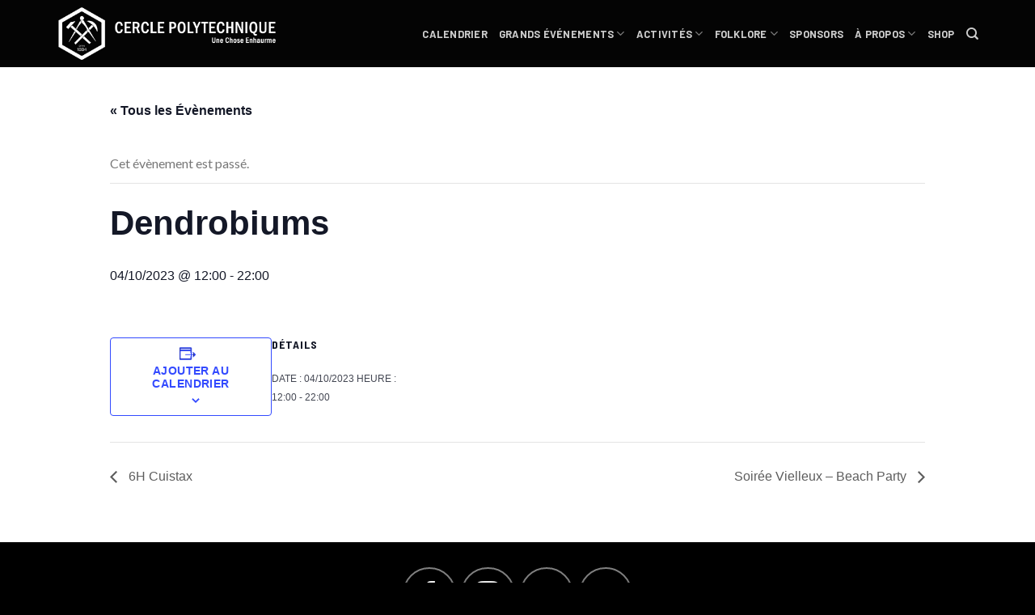

--- FILE ---
content_type: text/html; charset=UTF-8
request_url: https://cerclepolytechnique.be/event/dendrobiums/
body_size: 15702
content:
<!DOCTYPE html>
<!--[if IE 9 ]> <html dir="ltr" lang="fr-FR" prefix="og: https://ogp.me/ns#" class="ie9 loading-site no-js"> <![endif]-->
<!--[if IE 8 ]> <html dir="ltr" lang="fr-FR" prefix="og: https://ogp.me/ns#" class="ie8 loading-site no-js"> <![endif]-->
<!--[if (gte IE 9)|!(IE)]><!--><html dir="ltr" lang="fr-FR" prefix="og: https://ogp.me/ns#" class="loading-site no-js"> <!--<![endif]-->
<head>
	<meta charset="UTF-8" />
	<link rel="profile" href="https://gmpg.org/xfn/11" />
	<link rel="pingback" href="https://cerclepolytechnique.be/xmlrpc.php" />

	<script>(function(html){html.className = html.className.replace(/\bno-js\b/,'js')})(document.documentElement);</script>
<title>Dendrobiums | Cercle Polytechnique</title>
<link rel='stylesheet' id='tec-variables-skeleton-css' href='https://cerclepolytechnique.be/wp-content/plugins/the-events-calendar/common/src/resources/css/variables-skeleton.min.css?ver=6.3.2' type='text/css' media='all' />
<link rel='stylesheet' id='tec-variables-full-css' href='https://cerclepolytechnique.be/wp-content/plugins/the-events-calendar/common/src/resources/css/variables-full.min.css?ver=6.3.2' type='text/css' media='all' />
<link rel='stylesheet' id='tribe-common-skeleton-style-css' href='https://cerclepolytechnique.be/wp-content/plugins/the-events-calendar/common/src/resources/css/common-skeleton.min.css?ver=6.3.2' type='text/css' media='all' />
<link rel='stylesheet' id='tribe-common-full-style-css' href='https://cerclepolytechnique.be/wp-content/plugins/the-events-calendar/common/src/resources/css/common-full.min.css?ver=6.3.2' type='text/css' media='all' />
<link rel='stylesheet' id='tribe-events-views-v2-bootstrap-datepicker-styles-css' href='https://cerclepolytechnique.be/wp-content/plugins/the-events-calendar/vendor/bootstrap-datepicker/css/bootstrap-datepicker.standalone.min.css?ver=6.8.2.1' type='text/css' media='all' />
<link rel='stylesheet' id='tribe-tooltipster-css-css' href='https://cerclepolytechnique.be/wp-content/plugins/the-events-calendar/common/vendor/tooltipster/tooltipster.bundle.min.css?ver=6.3.2' type='text/css' media='all' />
<link rel='stylesheet' id='tribe-events-views-v2-skeleton-css' href='https://cerclepolytechnique.be/wp-content/plugins/the-events-calendar/src/resources/css/views-skeleton.min.css?ver=6.8.2.1' type='text/css' media='all' />
<link rel='stylesheet' id='tribe-events-views-v2-full-css' href='https://cerclepolytechnique.be/wp-content/plugins/the-events-calendar/src/resources/css/views-full.min.css?ver=6.8.2.1' type='text/css' media='all' />
<link rel='stylesheet' id='tribe-events-views-v2-print-css' href='https://cerclepolytechnique.be/wp-content/plugins/the-events-calendar/src/resources/css/views-print.min.css?ver=6.8.2.1' type='text/css' media='print' />

		<!-- All in One SEO 4.7.5.1 - aioseo.com -->
		<meta name="robots" content="max-image-preview:large" />
		<link rel="canonical" href="https://cerclepolytechnique.be/event/dendrobiums/" />
		<meta name="generator" content="All in One SEO (AIOSEO) 4.7.5.1" />
		<meta property="og:locale" content="fr_FR" />
		<meta property="og:site_name" content="Cercle Polytechnique | Une chose enhaurme" />
		<meta property="og:type" content="article" />
		<meta property="og:title" content="Dendrobiums | Cercle Polytechnique" />
		<meta property="og:url" content="https://cerclepolytechnique.be/event/dendrobiums/" />
		<meta property="article:published_time" content="2023-09-15T10:51:45+00:00" />
		<meta property="article:modified_time" content="2023-09-15T10:51:45+00:00" />
		<meta name="twitter:card" content="summary" />
		<meta name="twitter:title" content="Dendrobiums | Cercle Polytechnique" />
		<script type="application/ld+json" class="aioseo-schema">
			{"@context":"https:\/\/schema.org","@graph":[{"@type":"BreadcrumbList","@id":"https:\/\/cerclepolytechnique.be\/event\/dendrobiums\/#breadcrumblist","itemListElement":[{"@type":"ListItem","@id":"https:\/\/cerclepolytechnique.be\/#listItem","position":1,"name":"Domicile","item":"https:\/\/cerclepolytechnique.be\/","nextItem":"https:\/\/cerclepolytechnique.be\/event\/dendrobiums\/#listItem"},{"@type":"ListItem","@id":"https:\/\/cerclepolytechnique.be\/event\/dendrobiums\/#listItem","position":2,"name":"Dendrobiums","previousItem":"https:\/\/cerclepolytechnique.be\/#listItem"}]},{"@type":"Organization","@id":"https:\/\/cerclepolytechnique.be\/#organization","name":"Cercle Polytechnique","description":"Une chose enhaurme","url":"https:\/\/cerclepolytechnique.be\/"},{"@type":"Person","@id":"https:\/\/cerclepolytechnique.be\/author\/zephyrin\/#author","url":"https:\/\/cerclepolytechnique.be\/author\/zephyrin\/","name":"Z\u00e9phyrin Mollet","image":{"@type":"ImageObject","@id":"https:\/\/cerclepolytechnique.be\/event\/dendrobiums\/#authorImage","url":"https:\/\/secure.gravatar.com\/avatar\/41a146c69073d766eca225d8d5e04e62ce2982a15b90f56b88ffcb12f6d4702c?s=96&d=mm&r=g","width":96,"height":96,"caption":"Z\u00e9phyrin Mollet"}},{"@type":"WebPage","@id":"https:\/\/cerclepolytechnique.be\/event\/dendrobiums\/#webpage","url":"https:\/\/cerclepolytechnique.be\/event\/dendrobiums\/","name":"Dendrobiums | Cercle Polytechnique","inLanguage":"fr-FR","isPartOf":{"@id":"https:\/\/cerclepolytechnique.be\/#website"},"breadcrumb":{"@id":"https:\/\/cerclepolytechnique.be\/event\/dendrobiums\/#breadcrumblist"},"author":{"@id":"https:\/\/cerclepolytechnique.be\/author\/zephyrin\/#author"},"creator":{"@id":"https:\/\/cerclepolytechnique.be\/author\/zephyrin\/#author"},"datePublished":"2023-09-15T12:51:45+02:00","dateModified":"2023-09-15T12:51:45+02:00"},{"@type":"WebSite","@id":"https:\/\/cerclepolytechnique.be\/#website","url":"https:\/\/cerclepolytechnique.be\/","name":"Cercle Polytechnique","description":"Une chose enhaurme","inLanguage":"fr-FR","publisher":{"@id":"https:\/\/cerclepolytechnique.be\/#organization"}}]}
		</script>
		<!-- All in One SEO -->

<meta name="viewport" content="width=device-width, initial-scale=1, maximum-scale=1" /><link rel='dns-prefetch' href='//fonts.googleapis.com' />
<link rel="alternate" type="application/rss+xml" title="Cercle Polytechnique &raquo; Flux" href="https://cerclepolytechnique.be/feed/" />
<link rel="alternate" type="text/calendar" title="Cercle Polytechnique &raquo; Flux iCal" href="https://cerclepolytechnique.be/events/?ical=1" />
<link rel="alternate" title="oEmbed (JSON)" type="application/json+oembed" href="https://cerclepolytechnique.be/wp-json/oembed/1.0/embed?url=https%3A%2F%2Fcerclepolytechnique.be%2Fevent%2Fdendrobiums%2F" />
<link rel="alternate" title="oEmbed (XML)" type="text/xml+oembed" href="https://cerclepolytechnique.be/wp-json/oembed/1.0/embed?url=https%3A%2F%2Fcerclepolytechnique.be%2Fevent%2Fdendrobiums%2F&#038;format=xml" />
<style id='wp-img-auto-sizes-contain-inline-css' type='text/css'>
img:is([sizes=auto i],[sizes^="auto," i]){contain-intrinsic-size:3000px 1500px}
/*# sourceURL=wp-img-auto-sizes-contain-inline-css */
</style>
<link rel='stylesheet' id='tribe-events-v2-single-skeleton-css' href='https://cerclepolytechnique.be/wp-content/plugins/the-events-calendar/src/resources/css/tribe-events-single-skeleton.min.css?ver=6.8.2.1' type='text/css' media='all' />
<link rel='stylesheet' id='tribe-events-v2-single-skeleton-full-css' href='https://cerclepolytechnique.be/wp-content/plugins/the-events-calendar/src/resources/css/tribe-events-single-full.min.css?ver=6.8.2.1' type='text/css' media='all' />
<style id='wp-emoji-styles-inline-css' type='text/css'>

	img.wp-smiley, img.emoji {
		display: inline !important;
		border: none !important;
		box-shadow: none !important;
		height: 1em !important;
		width: 1em !important;
		margin: 0 0.07em !important;
		vertical-align: -0.1em !important;
		background: none !important;
		padding: 0 !important;
	}
/*# sourceURL=wp-emoji-styles-inline-css */
</style>
<link rel='stylesheet' id='wp-block-library-css' href='https://cerclepolytechnique.be/wp-includes/css/dist/block-library/style.min.css?ver=6.9' type='text/css' media='all' />
<style id='global-styles-inline-css' type='text/css'>
:root{--wp--preset--aspect-ratio--square: 1;--wp--preset--aspect-ratio--4-3: 4/3;--wp--preset--aspect-ratio--3-4: 3/4;--wp--preset--aspect-ratio--3-2: 3/2;--wp--preset--aspect-ratio--2-3: 2/3;--wp--preset--aspect-ratio--16-9: 16/9;--wp--preset--aspect-ratio--9-16: 9/16;--wp--preset--color--black: #000000;--wp--preset--color--cyan-bluish-gray: #abb8c3;--wp--preset--color--white: #ffffff;--wp--preset--color--pale-pink: #f78da7;--wp--preset--color--vivid-red: #cf2e2e;--wp--preset--color--luminous-vivid-orange: #ff6900;--wp--preset--color--luminous-vivid-amber: #fcb900;--wp--preset--color--light-green-cyan: #7bdcb5;--wp--preset--color--vivid-green-cyan: #00d084;--wp--preset--color--pale-cyan-blue: #8ed1fc;--wp--preset--color--vivid-cyan-blue: #0693e3;--wp--preset--color--vivid-purple: #9b51e0;--wp--preset--gradient--vivid-cyan-blue-to-vivid-purple: linear-gradient(135deg,rgb(6,147,227) 0%,rgb(155,81,224) 100%);--wp--preset--gradient--light-green-cyan-to-vivid-green-cyan: linear-gradient(135deg,rgb(122,220,180) 0%,rgb(0,208,130) 100%);--wp--preset--gradient--luminous-vivid-amber-to-luminous-vivid-orange: linear-gradient(135deg,rgb(252,185,0) 0%,rgb(255,105,0) 100%);--wp--preset--gradient--luminous-vivid-orange-to-vivid-red: linear-gradient(135deg,rgb(255,105,0) 0%,rgb(207,46,46) 100%);--wp--preset--gradient--very-light-gray-to-cyan-bluish-gray: linear-gradient(135deg,rgb(238,238,238) 0%,rgb(169,184,195) 100%);--wp--preset--gradient--cool-to-warm-spectrum: linear-gradient(135deg,rgb(74,234,220) 0%,rgb(151,120,209) 20%,rgb(207,42,186) 40%,rgb(238,44,130) 60%,rgb(251,105,98) 80%,rgb(254,248,76) 100%);--wp--preset--gradient--blush-light-purple: linear-gradient(135deg,rgb(255,206,236) 0%,rgb(152,150,240) 100%);--wp--preset--gradient--blush-bordeaux: linear-gradient(135deg,rgb(254,205,165) 0%,rgb(254,45,45) 50%,rgb(107,0,62) 100%);--wp--preset--gradient--luminous-dusk: linear-gradient(135deg,rgb(255,203,112) 0%,rgb(199,81,192) 50%,rgb(65,88,208) 100%);--wp--preset--gradient--pale-ocean: linear-gradient(135deg,rgb(255,245,203) 0%,rgb(182,227,212) 50%,rgb(51,167,181) 100%);--wp--preset--gradient--electric-grass: linear-gradient(135deg,rgb(202,248,128) 0%,rgb(113,206,126) 100%);--wp--preset--gradient--midnight: linear-gradient(135deg,rgb(2,3,129) 0%,rgb(40,116,252) 100%);--wp--preset--font-size--small: 13px;--wp--preset--font-size--medium: 20px;--wp--preset--font-size--large: 36px;--wp--preset--font-size--x-large: 42px;--wp--preset--spacing--20: 0.44rem;--wp--preset--spacing--30: 0.67rem;--wp--preset--spacing--40: 1rem;--wp--preset--spacing--50: 1.5rem;--wp--preset--spacing--60: 2.25rem;--wp--preset--spacing--70: 3.38rem;--wp--preset--spacing--80: 5.06rem;--wp--preset--shadow--natural: 6px 6px 9px rgba(0, 0, 0, 0.2);--wp--preset--shadow--deep: 12px 12px 50px rgba(0, 0, 0, 0.4);--wp--preset--shadow--sharp: 6px 6px 0px rgba(0, 0, 0, 0.2);--wp--preset--shadow--outlined: 6px 6px 0px -3px rgb(255, 255, 255), 6px 6px rgb(0, 0, 0);--wp--preset--shadow--crisp: 6px 6px 0px rgb(0, 0, 0);}:where(.is-layout-flex){gap: 0.5em;}:where(.is-layout-grid){gap: 0.5em;}body .is-layout-flex{display: flex;}.is-layout-flex{flex-wrap: wrap;align-items: center;}.is-layout-flex > :is(*, div){margin: 0;}body .is-layout-grid{display: grid;}.is-layout-grid > :is(*, div){margin: 0;}:where(.wp-block-columns.is-layout-flex){gap: 2em;}:where(.wp-block-columns.is-layout-grid){gap: 2em;}:where(.wp-block-post-template.is-layout-flex){gap: 1.25em;}:where(.wp-block-post-template.is-layout-grid){gap: 1.25em;}.has-black-color{color: var(--wp--preset--color--black) !important;}.has-cyan-bluish-gray-color{color: var(--wp--preset--color--cyan-bluish-gray) !important;}.has-white-color{color: var(--wp--preset--color--white) !important;}.has-pale-pink-color{color: var(--wp--preset--color--pale-pink) !important;}.has-vivid-red-color{color: var(--wp--preset--color--vivid-red) !important;}.has-luminous-vivid-orange-color{color: var(--wp--preset--color--luminous-vivid-orange) !important;}.has-luminous-vivid-amber-color{color: var(--wp--preset--color--luminous-vivid-amber) !important;}.has-light-green-cyan-color{color: var(--wp--preset--color--light-green-cyan) !important;}.has-vivid-green-cyan-color{color: var(--wp--preset--color--vivid-green-cyan) !important;}.has-pale-cyan-blue-color{color: var(--wp--preset--color--pale-cyan-blue) !important;}.has-vivid-cyan-blue-color{color: var(--wp--preset--color--vivid-cyan-blue) !important;}.has-vivid-purple-color{color: var(--wp--preset--color--vivid-purple) !important;}.has-black-background-color{background-color: var(--wp--preset--color--black) !important;}.has-cyan-bluish-gray-background-color{background-color: var(--wp--preset--color--cyan-bluish-gray) !important;}.has-white-background-color{background-color: var(--wp--preset--color--white) !important;}.has-pale-pink-background-color{background-color: var(--wp--preset--color--pale-pink) !important;}.has-vivid-red-background-color{background-color: var(--wp--preset--color--vivid-red) !important;}.has-luminous-vivid-orange-background-color{background-color: var(--wp--preset--color--luminous-vivid-orange) !important;}.has-luminous-vivid-amber-background-color{background-color: var(--wp--preset--color--luminous-vivid-amber) !important;}.has-light-green-cyan-background-color{background-color: var(--wp--preset--color--light-green-cyan) !important;}.has-vivid-green-cyan-background-color{background-color: var(--wp--preset--color--vivid-green-cyan) !important;}.has-pale-cyan-blue-background-color{background-color: var(--wp--preset--color--pale-cyan-blue) !important;}.has-vivid-cyan-blue-background-color{background-color: var(--wp--preset--color--vivid-cyan-blue) !important;}.has-vivid-purple-background-color{background-color: var(--wp--preset--color--vivid-purple) !important;}.has-black-border-color{border-color: var(--wp--preset--color--black) !important;}.has-cyan-bluish-gray-border-color{border-color: var(--wp--preset--color--cyan-bluish-gray) !important;}.has-white-border-color{border-color: var(--wp--preset--color--white) !important;}.has-pale-pink-border-color{border-color: var(--wp--preset--color--pale-pink) !important;}.has-vivid-red-border-color{border-color: var(--wp--preset--color--vivid-red) !important;}.has-luminous-vivid-orange-border-color{border-color: var(--wp--preset--color--luminous-vivid-orange) !important;}.has-luminous-vivid-amber-border-color{border-color: var(--wp--preset--color--luminous-vivid-amber) !important;}.has-light-green-cyan-border-color{border-color: var(--wp--preset--color--light-green-cyan) !important;}.has-vivid-green-cyan-border-color{border-color: var(--wp--preset--color--vivid-green-cyan) !important;}.has-pale-cyan-blue-border-color{border-color: var(--wp--preset--color--pale-cyan-blue) !important;}.has-vivid-cyan-blue-border-color{border-color: var(--wp--preset--color--vivid-cyan-blue) !important;}.has-vivid-purple-border-color{border-color: var(--wp--preset--color--vivid-purple) !important;}.has-vivid-cyan-blue-to-vivid-purple-gradient-background{background: var(--wp--preset--gradient--vivid-cyan-blue-to-vivid-purple) !important;}.has-light-green-cyan-to-vivid-green-cyan-gradient-background{background: var(--wp--preset--gradient--light-green-cyan-to-vivid-green-cyan) !important;}.has-luminous-vivid-amber-to-luminous-vivid-orange-gradient-background{background: var(--wp--preset--gradient--luminous-vivid-amber-to-luminous-vivid-orange) !important;}.has-luminous-vivid-orange-to-vivid-red-gradient-background{background: var(--wp--preset--gradient--luminous-vivid-orange-to-vivid-red) !important;}.has-very-light-gray-to-cyan-bluish-gray-gradient-background{background: var(--wp--preset--gradient--very-light-gray-to-cyan-bluish-gray) !important;}.has-cool-to-warm-spectrum-gradient-background{background: var(--wp--preset--gradient--cool-to-warm-spectrum) !important;}.has-blush-light-purple-gradient-background{background: var(--wp--preset--gradient--blush-light-purple) !important;}.has-blush-bordeaux-gradient-background{background: var(--wp--preset--gradient--blush-bordeaux) !important;}.has-luminous-dusk-gradient-background{background: var(--wp--preset--gradient--luminous-dusk) !important;}.has-pale-ocean-gradient-background{background: var(--wp--preset--gradient--pale-ocean) !important;}.has-electric-grass-gradient-background{background: var(--wp--preset--gradient--electric-grass) !important;}.has-midnight-gradient-background{background: var(--wp--preset--gradient--midnight) !important;}.has-small-font-size{font-size: var(--wp--preset--font-size--small) !important;}.has-medium-font-size{font-size: var(--wp--preset--font-size--medium) !important;}.has-large-font-size{font-size: var(--wp--preset--font-size--large) !important;}.has-x-large-font-size{font-size: var(--wp--preset--font-size--x-large) !important;}
/*# sourceURL=global-styles-inline-css */
</style>

<style id='classic-theme-styles-inline-css' type='text/css'>
/*! This file is auto-generated */
.wp-block-button__link{color:#fff;background-color:#32373c;border-radius:9999px;box-shadow:none;text-decoration:none;padding:calc(.667em + 2px) calc(1.333em + 2px);font-size:1.125em}.wp-block-file__button{background:#32373c;color:#fff;text-decoration:none}
/*# sourceURL=/wp-includes/css/classic-themes.min.css */
</style>
<link rel='stylesheet' id='contact-form-7-css' href='https://cerclepolytechnique.be/wp-content/plugins/contact-form-7/includes/css/styles.css?ver=6.0' type='text/css' media='all' />
<link rel='stylesheet' id='flatsome-icons-css' href='https://cerclepolytechnique.be/wp-content/themes/flatsome/assets/css/fl-icons.css?ver=3.12' type='text/css' media='all' />
<link rel='stylesheet' id='aurora-heatmap-css' href='https://cerclepolytechnique.be/wp-content/plugins/aurora-heatmap/style.css?ver=1.7.0' type='text/css' media='all' />
<link rel='stylesheet' id='flatsome-main-css' href='https://cerclepolytechnique.be/wp-content/themes/flatsome/assets/css/flatsome.css?ver=3.13.1' type='text/css' media='all' />
<link rel='stylesheet' id='flatsome-style-css' href='https://cerclepolytechnique.be/wp-content/themes/flatsome/style.css?ver=3.13.1' type='text/css' media='all' />
<link rel='stylesheet' id='flatsome-googlefonts-css' href='//fonts.googleapis.com/css?family=Barlow+Semi+Condensed%3Aregular%2C700%7CLato%3Aregular%2C400%7CBarlow%3Aregular%2C700%7CDancing+Script%3Aregular%2C400&#038;display=swap&#038;ver=3.9' type='text/css' media='all' />
<script type="text/javascript">
            window._nslDOMReady = function (callback) {
                if ( document.readyState === "complete" || document.readyState === "interactive" ) {
                    callback();
                } else {
                    document.addEventListener( "DOMContentLoaded", callback );
                }
            };
            </script><script type="text/javascript" src="https://cerclepolytechnique.be/wp-includes/js/jquery/jquery.min.js?ver=3.7.1" id="jquery-core-js"></script>
<script type="text/javascript" src="https://cerclepolytechnique.be/wp-includes/js/jquery/jquery-migrate.min.js?ver=3.4.1" id="jquery-migrate-js"></script>
<script type="text/javascript" src="https://cerclepolytechnique.be/wp-content/plugins/the-events-calendar/common/src/resources/js/tribe-common.min.js?ver=6.3.2" id="tribe-common-js"></script>
<script type="text/javascript" src="https://cerclepolytechnique.be/wp-content/plugins/the-events-calendar/src/resources/js/views/breakpoints.min.js?ver=6.8.2.1" id="tribe-events-views-v2-breakpoints-js"></script>
<script type="text/javascript" id="aurora-heatmap-js-extra">
/* <![CDATA[ */
var aurora_heatmap = {"_mode":"reporter","ajax_url":"https://cerclepolytechnique.be/wp-admin/admin-ajax.php","action":"aurora_heatmap","reports":"click_pc,click_mobile","debug":"0","ajax_delay_time":"3000","ajax_interval":"10","ajax_bulk":null};
//# sourceURL=aurora-heatmap-js-extra
/* ]]> */
</script>
<script type="text/javascript" src="https://cerclepolytechnique.be/wp-content/plugins/aurora-heatmap/js/aurora-heatmap.min.js?ver=1.7.0" id="aurora-heatmap-js"></script>
<link rel="https://api.w.org/" href="https://cerclepolytechnique.be/wp-json/" /><link rel="alternate" title="JSON" type="application/json" href="https://cerclepolytechnique.be/wp-json/wp/v2/tribe_events/34818" /><link rel="EditURI" type="application/rsd+xml" title="RSD" href="https://cerclepolytechnique.be/xmlrpc.php?rsd" />
<meta name="generator" content="WordPress 6.9" />
<link rel='shortlink' href='https://cerclepolytechnique.be/?p=34818' />
<meta name="tec-api-version" content="v1"><meta name="tec-api-origin" content="https://cerclepolytechnique.be"><link rel="alternate" href="https://cerclepolytechnique.be/wp-json/tribe/events/v1/events/34818" /><style>.bg{opacity: 0; transition: opacity 1s; -webkit-transition: opacity 1s;} .bg-loaded{opacity: 1;}</style><!--[if IE]><link rel="stylesheet" type="text/css" href="https://cerclepolytechnique.be/wp-content/themes/flatsome/assets/css/ie-fallback.css"><script src="//cdnjs.cloudflare.com/ajax/libs/html5shiv/3.6.1/html5shiv.js"></script><script>var head = document.getElementsByTagName('head')[0],style = document.createElement('style');style.type = 'text/css';style.styleSheet.cssText = ':before,:after{content:none !important';head.appendChild(style);setTimeout(function(){head.removeChild(style);}, 0);</script><script src="https://cerclepolytechnique.be/wp-content/themes/flatsome/assets/libs/ie-flexibility.js"></script><![endif]--><script type="application/ld+json">
[{"@context":"http://schema.org","@type":"Event","name":"Dendrobiums","description":"","url":"https://cerclepolytechnique.be/event/dendrobiums/","eventAttendanceMode":"https://schema.org/OfflineEventAttendanceMode","eventStatus":"https://schema.org/EventScheduled","startDate":"2023-10-04T12:00:00+02:00","endDate":"2023-10-04T22:00:00+02:00","performer":"Organization"}]
</script><link rel="icon" href="https://cerclepolytechnique.be/wp-content/uploads/2020/10/cropped-logoCP-1-32x32.png" sizes="32x32" />
<link rel="icon" href="https://cerclepolytechnique.be/wp-content/uploads/2020/10/cropped-logoCP-1-192x192.png" sizes="192x192" />
<link rel="apple-touch-icon" href="https://cerclepolytechnique.be/wp-content/uploads/2020/10/cropped-logoCP-1-180x180.png" />
<meta name="msapplication-TileImage" content="https://cerclepolytechnique.be/wp-content/uploads/2020/10/cropped-logoCP-1-270x270.png" />
<style id="custom-css" type="text/css">:root {--primary-color: #0a0a0a;}.full-width .ubermenu-nav, .container, .row{max-width: 1170px}.row.row-collapse{max-width: 1140px}.row.row-small{max-width: 1162.5px}.row.row-large{max-width: 1200px}.header-main{height: 83px}#logo img{max-height: 83px}#logo{width:300px;}.header-bottom{min-height: 55px}.header-top{min-height: 20px}.transparent .header-main{height: 90px}.transparent #logo img{max-height: 90px}.has-transparent + .page-title:first-of-type,.has-transparent + #main > .page-title,.has-transparent + #main > div > .page-title,.has-transparent + #main .page-header-wrapper:first-of-type .page-title{padding-top: 90px;}.header.show-on-scroll,.stuck .header-main{height:70px!important}.stuck #logo img{max-height: 70px!important}.header-bg-color, .header-wrapper {background-color: rgba(2,2,2,0.9)}.header-bottom {background-color: #f1f1f1}.header-main .nav > li > a{line-height: 16px }.header-bottom-nav > li > a{line-height: 16px }@media (max-width: 549px) {.header-main{height: 70px}#logo img{max-height: 70px}}/* Color */.accordion-title.active, .has-icon-bg .icon .icon-inner,.logo a, .primary.is-underline, .primary.is-link, .badge-outline .badge-inner, .nav-outline > li.active> a,.nav-outline >li.active > a, .cart-icon strong,[data-color='primary'], .is-outline.primary{color: #0a0a0a;}/* Color !important */[data-text-color="primary"]{color: #0a0a0a!important;}/* Background Color */[data-text-bg="primary"]{background-color: #0a0a0a;}/* Background */.scroll-to-bullets a,.featured-title, .label-new.menu-item > a:after, .nav-pagination > li > .current,.nav-pagination > li > span:hover,.nav-pagination > li > a:hover,.has-hover:hover .badge-outline .badge-inner,button[type="submit"], .button.wc-forward:not(.checkout):not(.checkout-button), .button.submit-button, .button.primary:not(.is-outline),.featured-table .title,.is-outline:hover, .has-icon:hover .icon-label,.nav-dropdown-bold .nav-column li > a:hover, .nav-dropdown.nav-dropdown-bold > li > a:hover, .nav-dropdown-bold.dark .nav-column li > a:hover, .nav-dropdown.nav-dropdown-bold.dark > li > a:hover, .is-outline:hover, .tagcloud a:hover,.grid-tools a, input[type='submit']:not(.is-form), .box-badge:hover .box-text, input.button.alt,.nav-box > li > a:hover,.nav-box > li.active > a,.nav-pills > li.active > a ,.current-dropdown .cart-icon strong, .cart-icon:hover strong, .nav-line-bottom > li > a:before, .nav-line-grow > li > a:before, .nav-line > li > a:before,.banner, .header-top, .slider-nav-circle .flickity-prev-next-button:hover svg, .slider-nav-circle .flickity-prev-next-button:hover .arrow, .primary.is-outline:hover, .button.primary:not(.is-outline), input[type='submit'].primary, input[type='submit'].primary, input[type='reset'].button, input[type='button'].primary, .badge-inner{background-color: #0a0a0a;}/* Border */.nav-vertical.nav-tabs > li.active > a,.scroll-to-bullets a.active,.nav-pagination > li > .current,.nav-pagination > li > span:hover,.nav-pagination > li > a:hover,.has-hover:hover .badge-outline .badge-inner,.accordion-title.active,.featured-table,.is-outline:hover, .tagcloud a:hover,blockquote, .has-border, .cart-icon strong:after,.cart-icon strong,.blockUI:before, .processing:before,.loading-spin, .slider-nav-circle .flickity-prev-next-button:hover svg, .slider-nav-circle .flickity-prev-next-button:hover .arrow, .primary.is-outline:hover{border-color: #0a0a0a}.nav-tabs > li.active > a{border-top-color: #0a0a0a}.widget_shopping_cart_content .blockUI.blockOverlay:before { border-left-color: #0a0a0a }.woocommerce-checkout-review-order .blockUI.blockOverlay:before { border-left-color: #0a0a0a }/* Fill */.slider .flickity-prev-next-button:hover svg,.slider .flickity-prev-next-button:hover .arrow{fill: #0a0a0a;}/* Background Color */[data-icon-label]:after, .secondary.is-underline:hover,.secondary.is-outline:hover,.icon-label,.button.secondary:not(.is-outline),.button.alt:not(.is-outline), .badge-inner.on-sale, .button.checkout, .single_add_to_cart_button, .current .breadcrumb-step{ background-color:#a3a3a3; }[data-text-bg="secondary"]{background-color: #a3a3a3;}/* Color */.secondary.is-underline,.secondary.is-link, .secondary.is-outline,.stars a.active, .star-rating:before, .woocommerce-page .star-rating:before,.star-rating span:before, .color-secondary{color: #a3a3a3}/* Color !important */[data-text-color="secondary"]{color: #a3a3a3!important;}/* Border */.secondary.is-outline:hover{border-color:#a3a3a3}.success.is-underline:hover,.success.is-outline:hover,.success{background-color: #daa520}.success-color, .success.is-link, .success.is-outline{color: #daa520;}.success-border{border-color: #daa520!important;}/* Color !important */[data-text-color="success"]{color: #daa520!important;}/* Background Color */[data-text-bg="success"]{background-color: #daa520;}body{font-size: 100%;}@media screen and (max-width: 549px){body{font-size: 100%;}}body{font-family:"Lato", sans-serif}body{font-weight: 400}.nav > li > a {font-family:"Barlow", sans-serif;}.mobile-sidebar-levels-2 .nav > li > ul > li > a {font-family:"Barlow", sans-serif;}.nav > li > a {font-weight: 700;}.mobile-sidebar-levels-2 .nav > li > ul > li > a {font-weight: 700;}h1,h2,h3,h4,h5,h6,.heading-font, .off-canvas-center .nav-sidebar.nav-vertical > li > a{font-family: "Barlow Semi Condensed", sans-serif;}h1,h2,h3,h4,h5,h6,.heading-font,.banner h1,.banner h2{font-weight: 700;}.alt-font{font-family: "Dancing Script", sans-serif;}.alt-font{font-weight: 400!important;}a{color: #000000;}a:hover{color: #1e73be;}.tagcloud a:hover{border-color: #1e73be;background-color: #1e73be;}.widget a{color: #0c0c0c;}.widget a:hover{color: #1e73be;}.widget .tagcloud a:hover{border-color: #1e73be; background-color: #1e73be;}.current .breadcrumb-step, [data-icon-label]:after, .button#place_order,.button.checkout,.checkout-button,.single_add_to_cart_button.button{background-color: rgba(135,135,135,0.78)!important }.footer-1{background-color: #000000}.footer-2{background-color: #000000}.absolute-footer, html{background-color: #000000}button[name='update_cart'] { display: none; }.label-new.menu-item > a:after{content:"Nouveau";}.label-hot.menu-item > a:after{content:"Hot";}.label-sale.menu-item > a:after{content:"En action";}.label-popular.menu-item > a:after{content:"Populaire";}</style>		<style type="text/css" id="wp-custom-css">
			/*color change on button Woocommerce*/
.woocommerce-mini-cart__buttons .wc-forward {
	background-color: #fff!important;
	border: solid 1px #100932;
	color: #100932!important;
}
.woocommerce-mini-cart__buttons .wc-forward:hover {
	background-color: #E5E5E5!important;
}
.woocommerce-mini-cart__buttons .wc-forward.checkout {
	background-color: #0C385F!important;
	color: #ffffff!important;
}
.woocommerce-mini-cart__buttons .wc-forward.checkout:hover {
	background-color: #100932!important;
}

/* hidden menu items*/
.menu-item-31726, .menu-item-31727,.menu-item-31728 {
	display: none!important;
}		</style>
		</head>

<body data-rsssl=1 class="wp-singular tribe_events-template-default single single-tribe_events postid-34818 wp-theme-flatsome tribe-events-page-template tribe-no-js tribe-filter-live full-width lightbox nav-dropdown-has-arrow nav-dropdown-has-shadow nav-dropdown-has-border events-single tribe-events-style-full tribe-events-style-theme">


<a class="skip-link screen-reader-text" href="#main">Skip to content</a>

<div id="wrapper">

	
	<header id="header" class="header has-sticky sticky-jump">
		<div class="header-wrapper">
			<div id="masthead" class="header-main nav-dark">
      <div class="header-inner flex-row container logo-left medium-logo-center" role="navigation">

          <!-- Logo -->
          <div id="logo" class="flex-col logo">
            <!-- Header logo -->
<a href="https://cerclepolytechnique.be/" title="Cercle Polytechnique - Une chose enhaurme" rel="home">
    <img width="300" height="83" src="https://cerclepolytechnique.be/wp-content/uploads/2020/11/logo_siteCP_blanc5.png" class="header_logo header-logo" alt="Cercle Polytechnique"/><img  width="300" height="83" src="https://cerclepolytechnique.be/wp-content/uploads/2020/11/logo_siteCP_blanc5.png" class="header-logo-dark" alt="Cercle Polytechnique"/></a>
          </div>

          <!-- Mobile Left Elements -->
          <div class="flex-col show-for-medium flex-left">
            <ul class="mobile-nav nav nav-left ">
              <li class="nav-icon has-icon">
  <div class="header-button">		<a href="#" data-open="#main-menu" data-pos="left" data-bg="main-menu-overlay" data-color="" class="icon button round is-outline is-small" aria-label="Menu" aria-controls="main-menu" aria-expanded="false">
		
		  <i class="icon-menu" ></i>
		  		</a>
	 </div> </li>            </ul>
          </div>

          <!-- Left Elements -->
          <div class="flex-col hide-for-medium flex-left
            flex-grow">
            <ul class="header-nav header-nav-main nav nav-left  nav-uppercase" >
                          </ul>
          </div>

          <!-- Right Elements -->
          <div class="flex-col hide-for-medium flex-right">
            <ul class="header-nav header-nav-main nav nav-right  nav-uppercase">
              <li id="menu-item-33561" class="menu-item menu-item-type-post_type_archive menu-item-object-tribe_events current-menu-item current_page_item menu-item-33561 menu-item-design-default"><a href="https://cerclepolytechnique.be/events/" class="nav-top-link">Calendrier</a></li>
<li id="menu-item-30034" class="menu-item menu-item-type-post_type menu-item-object-page menu-item-has-children menu-item-30034 menu-item-design-default has-dropdown"><a href="https://cerclepolytechnique.be/grands-evenements/" class="nav-top-link">Grands Événements<i class="icon-angle-down" ></i></a>
<ul class="sub-menu nav-dropdown nav-dropdown-default">
	<li id="menu-item-30206" class="menu-item menu-item-type-post_type menu-item-object-page menu-item-30206"><a href="https://cerclepolytechnique.be/6h-cuistax/">6h Cuistax</a></li>
	<li id="menu-item-30185" class="menu-item menu-item-type-post_type menu-item-object-page menu-item-30185"><a href="https://cerclepolytechnique.be/festival/">Festival Belge de la Chanson Estudiantine</a></li>
	<li id="menu-item-30197" class="menu-item menu-item-type-post_type menu-item-object-page menu-item-30197"><a href="https://cerclepolytechnique.be/sainte-barbe/">Banquet de la Sainte-Barbe</a></li>
	<li id="menu-item-28848" class="menu-item menu-item-type-post_type menu-item-object-page menu-item-28848"><a href="https://cerclepolytechnique.be/ski/">Ski</a></li>
	<li id="menu-item-30209" class="menu-item menu-item-type-post_type menu-item-object-page menu-item-30209"><a href="https://cerclepolytechnique.be/nuit-polytechnique/">Nuit Polytechnique</a></li>
	<li id="menu-item-30370" class="menu-item menu-item-type-post_type menu-item-object-page menu-item-30370"><a href="https://cerclepolytechnique.be/job-fair-engineers/">Job Fair Engineers</a></li>
	<li id="menu-item-30212" class="menu-item menu-item-type-post_type menu-item-object-page menu-item-30212"><a href="https://cerclepolytechnique.be/revue/">Revue Polytechnique</a></li>
</ul>
</li>
<li id="menu-item-30051" class="menu-item menu-item-type-post_type menu-item-object-page menu-item-has-children menu-item-30051 menu-item-design-default has-dropdown"><a href="https://cerclepolytechnique.be/activites/" class="nav-top-link">Activités<i class="icon-angle-down" ></i></a>
<ul class="sub-menu nav-dropdown nav-dropdown-default">
	<li id="menu-item-30100" class="menu-item menu-item-type-post_type menu-item-object-page menu-item-has-children menu-item-30100 nav-dropdown-col"><a href="https://cerclepolytechnique.be/activites-academiques/">Activités Académiques</a>
	<ul class="sub-menu nav-column nav-dropdown-default">
		<li id="menu-item-28861" class="menu-item menu-item-type-post_type menu-item-object-page menu-item-28861"><a href="https://cerclepolytechnique.be/colis-cours/">Colis-Cours</a></li>
		<li id="menu-item-30767" class="menu-item menu-item-type-post_type menu-item-object-page menu-item-30767"><a href="https://cerclepolytechnique.be/parrainage/">Parrainage</a></li>
	</ul>
</li>
	<li id="menu-item-30099" class="menu-item menu-item-type-post_type menu-item-object-page menu-item-has-children menu-item-30099 nav-dropdown-col"><a href="https://cerclepolytechnique.be/activites-culturelles/">Activités Culturelles</a>
	<ul class="sub-menu nav-column nav-dropdown-default">
		<li id="menu-item-30535" class="menu-item menu-item-type-post_type menu-item-object-page menu-item-30535"><a href="https://cerclepolytechnique.be/pntm/">PNTM</a></li>
	</ul>
</li>
	<li id="menu-item-30759" class="menu-item menu-item-type-post_type menu-item-object-page menu-item-has-children menu-item-30759 nav-dropdown-col"><a href="https://cerclepolytechnique.be/activites-festives/">Activités Festives</a>
	<ul class="sub-menu nav-column nav-dropdown-default">
		<li id="menu-item-30765" class="menu-item menu-item-type-post_type menu-item-object-page menu-item-30765"><a href="https://cerclepolytechnique.be/aprem-gravier/">Après-midi Gravier</a></li>
	</ul>
</li>
	<li id="menu-item-30756" class="menu-item menu-item-type-post_type menu-item-object-page menu-item-has-children menu-item-30756 nav-dropdown-col"><a href="https://cerclepolytechnique.be/activites-ludiques/">Activités Ludiques</a>
	<ul class="sub-menu nav-column nav-dropdown-default">
		<li id="menu-item-31726" class="menu-item menu-item-type-custom menu-item-object-custom menu-item-31726"><a href="#">activités</a></li>
	</ul>
</li>
	<li id="menu-item-30758" class="menu-item menu-item-type-post_type menu-item-object-page menu-item-has-children menu-item-30758 nav-dropdown-col"><a href="https://cerclepolytechnique.be/activites-sociales/">Activités Sociales</a>
	<ul class="sub-menu nav-column nav-dropdown-default">
		<li id="menu-item-30763" class="menu-item menu-item-type-post_type menu-item-object-page menu-item-30763"><a href="https://cerclepolytechnique.be/repair-cafe/">Repair Café</a></li>
		<li id="menu-item-30762" class="menu-item menu-item-type-post_type menu-item-object-page menu-item-30762"><a href="https://cerclepolytechnique.be/relais-pour-la-vie/">Relais pour la vie</a></li>
	</ul>
</li>
	<li id="menu-item-30757" class="menu-item menu-item-type-post_type menu-item-object-page menu-item-has-children menu-item-30757 nav-dropdown-col"><a href="https://cerclepolytechnique.be/activites-sportives/">Activités Sportives</a>
	<ul class="sub-menu nav-column nav-dropdown-default">
		<li id="menu-item-30761" class="menu-item menu-item-type-post_type menu-item-object-page menu-item-30761"><a href="https://cerclepolytechnique.be/bbt/">Belgian Breweries Tour</a></li>
	</ul>
</li>
	<li id="menu-item-28862" class="menu-item menu-item-type-post_type menu-item-object-page menu-item-has-children menu-item-28862 nav-dropdown-col"><a href="https://cerclepolytechnique.be/engrenage/">Engrenage</a>
	<ul class="sub-menu nav-column nav-dropdown-default">
		<li id="menu-item-31727" class="menu-item menu-item-type-custom menu-item-object-custom menu-item-31727"><a href="#">engrenage</a></li>
	</ul>
</li>
	<li id="menu-item-30760" class="menu-item menu-item-type-post_type menu-item-object-page menu-item-has-children menu-item-30760 nav-dropdown-col"><a href="https://cerclepolytechnique.be/peyresq/">Peyresq</a>
	<ul class="sub-menu nav-column nav-dropdown-default">
		<li id="menu-item-31728" class="menu-item menu-item-type-custom menu-item-object-custom menu-item-31728"><a href="#">Peyresq</a></li>
	</ul>
</li>
</ul>
</li>
<li id="menu-item-30064" class="menu-item menu-item-type-post_type menu-item-object-page menu-item-has-children menu-item-30064 menu-item-design-default has-dropdown"><a href="https://cerclepolytechnique.be/folklore/" class="nav-top-link">Folklore<i class="icon-angle-down" ></i></a>
<ul class="sub-menu nav-dropdown nav-dropdown-default">
	<li id="menu-item-30441" class="menu-item menu-item-type-post_type menu-item-object-page menu-item-30441"><a href="https://cerclepolytechnique.be/cris/">Cris</a></li>
	<li id="menu-item-30440" class="menu-item menu-item-type-post_type menu-item-object-page menu-item-30440"><a href="https://cerclepolytechnique.be/chants/">Chants</a></li>
	<li id="menu-item-33024" class="menu-item menu-item-type-post_type menu-item-object-page menu-item-33024"><a href="https://cerclepolytechnique.be/bapteme-2/">Baptême</a></li>
	<li id="menu-item-30449" class="menu-item menu-item-type-post_type menu-item-object-page menu-item-30449"><a href="https://cerclepolytechnique.be/saint-verhaegen/">Saint Verhaegen</a></li>
</ul>
</li>
<li id="menu-item-30062" class="menu-item menu-item-type-post_type menu-item-object-page menu-item-30062 menu-item-design-default"><a href="https://cerclepolytechnique.be/sponsors/" class="nav-top-link">Sponsors</a></li>
<li id="menu-item-28976" class="menu-item menu-item-type-post_type menu-item-object-page menu-item-has-children menu-item-28976 menu-item-design-default has-dropdown"><a href="https://cerclepolytechnique.be/a-propos/" class="nav-top-link">À Propos<i class="icon-angle-down" ></i></a>
<ul class="sub-menu nav-dropdown nav-dropdown-default">
	<li id="menu-item-30063" class="menu-item menu-item-type-post_type menu-item-object-page menu-item-30063"><a href="https://cerclepolytechnique.be/locaux/">Où nous trouver?</a></li>
	<li id="menu-item-30455" class="menu-item menu-item-type-post_type menu-item-object-page menu-item-30455"><a href="https://cerclepolytechnique.be/presentation/">Présentation</a></li>
	<li id="menu-item-32052" class="menu-item menu-item-type-post_type menu-item-object-page menu-item-32052"><a href="https://cerclepolytechnique.be/fiches-delegues/">Fiches délégué.e.s</a></li>
	<li id="menu-item-32322" class="menu-item menu-item-type-post_type menu-item-object-page menu-item-32322"><a href="https://cerclepolytechnique.be/comite-3/">Comité</a></li>
	<li id="menu-item-28971" class="menu-item menu-item-type-post_type menu-item-object-page menu-item-28971"><a href="https://cerclepolytechnique.be/membres/">Membres</a></li>
	<li id="menu-item-28970" class="menu-item menu-item-type-post_type menu-item-object-page menu-item-28970"><a href="https://cerclepolytechnique.be/membres-honorifiques/">Membres Honorifiques</a></li>
	<li id="menu-item-28969" class="menu-item menu-item-type-post_type menu-item-object-page menu-item-28969"><a href="https://cerclepolytechnique.be/eogm/">EOGM</a></li>
	<li id="menu-item-31768" class="menu-item menu-item-type-post_type menu-item-object-page menu-item-31768"><a href="https://cerclepolytechnique.be/pvs-de-reunion/">PV’s de réunion</a></li>
</ul>
</li>
<li id="menu-item-36194" class="menu-item menu-item-type-custom menu-item-object-custom menu-item-36194 menu-item-design-default"><a href="https://shop.cerclepolytechnique.be" class="nav-top-link">Shop</a></li>
<li class="header-search header-search-dropdown has-icon has-dropdown menu-item-has-children">
		<a href="#" aria-label="Recherche" class="is-small"><i class="icon-search" ></i></a>
		<ul class="nav-dropdown nav-dropdown-default">
	 	<li class="header-search-form search-form html relative has-icon">
	<div class="header-search-form-wrapper">
		<div class="searchform-wrapper ux-search-box relative is-normal"><form method="get" class="searchform" action="https://cerclepolytechnique.be/" role="search">
		<div class="flex-row relative">
			<div class="flex-col flex-grow">
	   	   <input type="search" class="search-field mb-0" name="s" value="" id="s" placeholder="Recherche&hellip;" />
			</div>
			<div class="flex-col">
				<button type="submit" class="ux-search-submit submit-button secondary button icon mb-0" aria-label="Submit">
					<i class="icon-search" ></i>				</button>
			</div>
		</div>
    <div class="live-search-results text-left z-top"></div>
</form>
</div>	</div>
</li>	</ul>
</li>
            </ul>
          </div>

          <!-- Mobile Right Elements -->
          <div class="flex-col show-for-medium flex-right">
            <ul class="mobile-nav nav nav-right ">
                          </ul>
          </div>

      </div>
     
            <div class="container"><div class="top-divider full-width"></div></div>
      </div>
<div class="header-bg-container fill"><div class="header-bg-image fill"></div><div class="header-bg-color fill"></div></div>		</div>
	</header>

	
	<main id="main" class="">
<section id="tribe-events-pg-template" class="tribe-events-pg-template"><div class="tribe-events-before-html"></div><span class="tribe-events-ajax-loading"><img class="tribe-events-spinner-medium" src="https://cerclepolytechnique.be/wp-content/plugins/the-events-calendar/src/resources/images/tribe-loading.gif" alt="Chargement Évènements" /></span>
<div id="tribe-events-content" class="tribe-events-single">

	<p class="tribe-events-back">
		<a href="https://cerclepolytechnique.be/events/"> &laquo; Tous les Évènements</a>
	</p>

	<!-- Notices -->
	<div class="tribe-events-notices"><ul><li>Cet évènement est passé.</li></ul></div>
	<h1 class="tribe-events-single-event-title">Dendrobiums</h1>
	<div class="tribe-events-schedule tribe-clearfix">
		<h2><span class="tribe-event-date-start">04/10/2023 @ 12:00</span> - <span class="tribe-event-time">22:00</span></h2>			</div>

	<!-- Event header -->
	<div id="tribe-events-header"  data-title="Dendrobiums | Cercle Polytechnique" data-viewtitle="Dendrobiums">
		<!-- Navigation -->
		<nav class="tribe-events-nav-pagination" aria-label="Navigation Évènement">
			<ul class="tribe-events-sub-nav">
				<li class="tribe-events-nav-previous"><a href="https://cerclepolytechnique.be/event/6h-cuistax-2/"><span>&laquo;</span> 6H Cuistax</a></li>
				<li class="tribe-events-nav-next"><a href="https://cerclepolytechnique.be/event/soiree-vielleux-beach-party/">Soirée Vielleux &#8211; Beach Party <span>&raquo;</span></a></li>
			</ul>
			<!-- .tribe-events-sub-nav -->
		</nav>
	</div>
	<!-- #tribe-events-header -->

			<div id="post-34818" class="post-34818 tribe_events type-tribe_events status-publish hentry">
			<!-- Event featured image, but exclude link -->
			
			<!-- Event content -->
						<div class="tribe-events-single-event-description tribe-events-content">
							</div>
			<!-- .tribe-events-single-event-description -->
			<div class="tribe-events tribe-common">
	<div class="tribe-events-c-subscribe-dropdown__container">
		<div class="tribe-events-c-subscribe-dropdown">
			<div class="tribe-common-c-btn-border tribe-events-c-subscribe-dropdown__button">
				<svg  class="tribe-common-c-svgicon tribe-common-c-svgicon--cal-export tribe-events-c-subscribe-dropdown__export-icon"  viewBox="0 0 23 17" xmlns="http://www.w3.org/2000/svg">
  <path fill-rule="evenodd" clip-rule="evenodd" d="M.128.896V16.13c0 .211.145.383.323.383h15.354c.179 0 .323-.172.323-.383V.896c0-.212-.144-.383-.323-.383H.451C.273.513.128.684.128.896Zm16 6.742h-.901V4.679H1.009v10.729h14.218v-3.336h.901V7.638ZM1.01 1.614h14.218v2.058H1.009V1.614Z" />
  <path d="M20.5 9.846H8.312M18.524 6.953l2.89 2.909-2.855 2.855" stroke-width="1.2" stroke-linecap="round" stroke-linejoin="round"/>
</svg>
				<button
					class="tribe-events-c-subscribe-dropdown__button-text"
					aria-expanded="false"
					aria-controls="tribe-events-subscribe-dropdown-content"
					aria-label=""
				>
					Ajouter au calendrier				</button>
				<svg  class="tribe-common-c-svgicon tribe-common-c-svgicon--caret-down tribe-events-c-subscribe-dropdown__button-icon"  viewBox="0 0 10 7" xmlns="http://www.w3.org/2000/svg" aria-hidden="true"><path fill-rule="evenodd" clip-rule="evenodd" d="M1.008.609L5 4.6 8.992.61l.958.958L5 6.517.05 1.566l.958-.958z" class="tribe-common-c-svgicon__svg-fill"/></svg>
			</div>
			<div id="tribe-events-subscribe-dropdown-content" class="tribe-events-c-subscribe-dropdown__content">
				<ul class="tribe-events-c-subscribe-dropdown__list">
											
<li class="tribe-events-c-subscribe-dropdown__list-item">
	<a
		href="https://www.google.com/calendar/event?action=TEMPLATE&#038;dates=20231004T120000/20231004T220000&#038;text=Dendrobiums&#038;trp=false&#038;ctz=Europe/Brussels&#038;sprop=website:https://cerclepolytechnique.be"
		class="tribe-events-c-subscribe-dropdown__list-item-link"
		target="_blank"
		rel="noopener noreferrer nofollow noindex"
	>
		Google Agenda	</a>
</li>
											
<li class="tribe-events-c-subscribe-dropdown__list-item">
	<a
		href="webcal://cerclepolytechnique.be/event/dendrobiums/?ical=1"
		class="tribe-events-c-subscribe-dropdown__list-item-link"
		target="_blank"
		rel="noopener noreferrer nofollow noindex"
	>
		iCalendar	</a>
</li>
											
<li class="tribe-events-c-subscribe-dropdown__list-item">
	<a
		href="https://outlook.office.com/owa/?path=/calendar/action/compose&#038;rrv=addevent&#038;startdt=2023-10-04T12%3A00%3A00%2B02%3A00&#038;enddt=2023-10-04T22%3A00%3A00%2B02%3A00&#038;location&#038;subject=Dendrobiums&#038;body"
		class="tribe-events-c-subscribe-dropdown__list-item-link"
		target="_blank"
		rel="noopener noreferrer nofollow noindex"
	>
		Outlook 365	</a>
</li>
											
<li class="tribe-events-c-subscribe-dropdown__list-item">
	<a
		href="https://outlook.live.com/owa/?path=/calendar/action/compose&#038;rrv=addevent&#038;startdt=2023-10-04T12%3A00%3A00%2B02%3A00&#038;enddt=2023-10-04T22%3A00%3A00%2B02%3A00&#038;location&#038;subject=Dendrobiums&#038;body"
		class="tribe-events-c-subscribe-dropdown__list-item-link"
		target="_blank"
		rel="noopener noreferrer nofollow noindex"
	>
		Outlook Live	</a>
</li>
									</ul>
			</div>
		</div>
	</div>
</div>

			<!-- Event meta -->
						
	<div class="tribe-events-single-section tribe-events-event-meta primary tribe-clearfix">


<div class="tribe-events-meta-group tribe-events-meta-group-details">
	<h2 class="tribe-events-single-section-title"> Détails </h2>
	<dl>

		
			<dt class="tribe-events-start-date-label"> Date : </dt>
			<dd>
				<abbr class="tribe-events-abbr tribe-events-start-date published dtstart" title="2023-10-04"> 04/10/2023 </abbr>
			</dd>

			<dt class="tribe-events-start-time-label"> Heure : </dt>
			<dd>
				<div class="tribe-events-abbr tribe-events-start-time published dtstart" title="2023-10-04">
					12:00 - 22:00									</div>
			</dd>

		
		
		
		
		
		
			</dl>
</div>

	</div>


					</div> <!-- #post-x -->
			
	<!-- Event footer -->
	<div id="tribe-events-footer">
		<!-- Navigation -->
		<nav class="tribe-events-nav-pagination" aria-label="Navigation Évènement">
			<ul class="tribe-events-sub-nav">
				<li class="tribe-events-nav-previous"><a href="https://cerclepolytechnique.be/event/6h-cuistax-2/"><span>&laquo;</span> 6H Cuistax</a></li>
				<li class="tribe-events-nav-next"><a href="https://cerclepolytechnique.be/event/soiree-vielleux-beach-party/">Soirée Vielleux &#8211; Beach Party <span>&raquo;</span></a></li>
			</ul>
			<!-- .tribe-events-sub-nav -->
		</nav>
	</div>
	<!-- #tribe-events-footer -->

</div><!-- #tribe-events-content -->
<div class="tribe-events-after-html"></div>
<!--
This calendar is powered by The Events Calendar.
http://evnt.is/18wn
-->
</section>
</main>

<footer id="footer" class="footer-wrapper">

	
<!-- FOOTER 1 -->
<div class="footer-widgets footer footer-1">
		<div class="row dark large-columns-3 mb-0">
	   		<div id="text-17" class="col pb-0 widget widget_text">			<div class="textwidget"></div>
		</div>
		<div id="block_widget-7" class="col pb-0 widget block_widget">
		
		<div class="social-icons follow-icons full-width text-center" style="font-size:171%"><a href="https://www.facebook.com/cerclepolytechnique" target="_blank" data-label="Facebook"  rel="noopener noreferrer nofollow" class="icon button circle is-outline facebook tooltip" title="Nous suivre sur Facebook"><i class="icon-facebook" ></i></a><a href="https://www.instagram.com/cerclepolytechnique/" target="_blank" rel="noopener noreferrer nofollow" data-label="Instagram" class="icon button circle is-outline  instagram tooltip" title="Nous suivre sur Instagram"><i class="icon-instagram" ></i></a><a href="mailto:polytech@gmail.com" data-label="E-mail"  rel="nofollow" class="icon button circle is-outline  email tooltip" title="Nous envoyer un email"><i class="icon-envelop" ></i></a><a href="https://www.youtube.com/channel/UC5_4hsrBq-nkoawTrqZa9Pw/featured" target="_blank" rel="noopener noreferrer nofollow" data-label="YouTube" class="icon button circle is-outline  youtube tooltip" title="Nous suivre sur Youtube"><i class="icon-youtube" ></i></a></div>
		</div>
		        
		</div>
</div>

<!-- FOOTER 2 -->



<div class="absolute-footer dark medium-text-center text-center">
  <div class="container clearfix">

    
    <div class="footer-primary pull-left">
              <div class="menu-menu-footer-container"><ul id="menu-menu-footer" class="links footer-nav uppercase"><li id="menu-item-29296" class="menu-item menu-item-type-post_type menu-item-object-page menu-item-privacy-policy menu-item-29296"><a rel="privacy-policy" href="https://cerclepolytechnique.be/privacy-policy/">Politique de Confidentialité</a></li>
<li id="menu-item-30614" class="menu-item menu-item-type-post_type menu-item-object-page menu-item-30614"><a href="https://cerclepolytechnique.be/legal/">Mentions Légales</a></li>
<li id="menu-item-30545" class="menu-item menu-item-type-post_type menu-item-object-page menu-item-30545"><a href="https://cerclepolytechnique.be/conditions-de-vente/">Conditions générales de vente</a></li>
<li id="menu-item-34880" class="menu-item menu-item-type-custom menu-item-object-custom menu-item-34880"><a href="https://calendar.google.com/calendar/embed?src=f5sqbljipjm9pvj1tp696k5gcg%40group.calendar.google.com&#038;ctz=Europe%2FBrussels">Calendrier CP</a></li>
</ul></div>            <div class="copyright-footer">
        Copyright 2026 © <strong>Cercle Polytechnique</strong>      </div>
          </div>
  </div>
</div>
<a href="#top" class="back-to-top button icon invert plain fixed bottom z-1 is-outline hide-for-medium circle" id="top-link"><i class="icon-angle-up" ></i></a>

</footer>

</div>

<div id="main-menu" class="mobile-sidebar no-scrollbar mfp-hide">
	<div class="sidebar-menu no-scrollbar ">
		<ul class="nav nav-sidebar nav-vertical nav-uppercase">
			<li class="header-search-form search-form html relative has-icon">
	<div class="header-search-form-wrapper">
		<div class="searchform-wrapper ux-search-box relative is-normal"><form method="get" class="searchform" action="https://cerclepolytechnique.be/" role="search">
		<div class="flex-row relative">
			<div class="flex-col flex-grow">
	   	   <input type="search" class="search-field mb-0" name="s" value="" id="s" placeholder="Recherche&hellip;" />
			</div>
			<div class="flex-col">
				<button type="submit" class="ux-search-submit submit-button secondary button icon mb-0" aria-label="Submit">
					<i class="icon-search" ></i>				</button>
			</div>
		</div>
    <div class="live-search-results text-left z-top"></div>
</form>
</div>	</div>
</li><li class="menu-item menu-item-type-post_type_archive menu-item-object-tribe_events current-menu-item current_page_item menu-item-33561"><a href="https://cerclepolytechnique.be/events/">Calendrier</a></li>
<li class="menu-item menu-item-type-post_type menu-item-object-page menu-item-has-children menu-item-30034"><a href="https://cerclepolytechnique.be/grands-evenements/">Grands Événements</a>
<ul class="sub-menu nav-sidebar-ul children">
	<li class="menu-item menu-item-type-post_type menu-item-object-page menu-item-30206"><a href="https://cerclepolytechnique.be/6h-cuistax/">6h Cuistax</a></li>
	<li class="menu-item menu-item-type-post_type menu-item-object-page menu-item-30185"><a href="https://cerclepolytechnique.be/festival/">Festival Belge de la Chanson Estudiantine</a></li>
	<li class="menu-item menu-item-type-post_type menu-item-object-page menu-item-30197"><a href="https://cerclepolytechnique.be/sainte-barbe/">Banquet de la Sainte-Barbe</a></li>
	<li class="menu-item menu-item-type-post_type menu-item-object-page menu-item-28848"><a href="https://cerclepolytechnique.be/ski/">Ski</a></li>
	<li class="menu-item menu-item-type-post_type menu-item-object-page menu-item-30209"><a href="https://cerclepolytechnique.be/nuit-polytechnique/">Nuit Polytechnique</a></li>
	<li class="menu-item menu-item-type-post_type menu-item-object-page menu-item-30370"><a href="https://cerclepolytechnique.be/job-fair-engineers/">Job Fair Engineers</a></li>
	<li class="menu-item menu-item-type-post_type menu-item-object-page menu-item-30212"><a href="https://cerclepolytechnique.be/revue/">Revue Polytechnique</a></li>
</ul>
</li>
<li class="menu-item menu-item-type-post_type menu-item-object-page menu-item-has-children menu-item-30051"><a href="https://cerclepolytechnique.be/activites/">Activités</a>
<ul class="sub-menu nav-sidebar-ul children">
	<li class="menu-item menu-item-type-post_type menu-item-object-page menu-item-has-children menu-item-30100"><a href="https://cerclepolytechnique.be/activites-academiques/">Activités Académiques</a>
	<ul class="sub-menu nav-sidebar-ul">
		<li class="menu-item menu-item-type-post_type menu-item-object-page menu-item-28861"><a href="https://cerclepolytechnique.be/colis-cours/">Colis-Cours</a></li>
		<li class="menu-item menu-item-type-post_type menu-item-object-page menu-item-30767"><a href="https://cerclepolytechnique.be/parrainage/">Parrainage</a></li>
	</ul>
</li>
	<li class="menu-item menu-item-type-post_type menu-item-object-page menu-item-has-children menu-item-30099"><a href="https://cerclepolytechnique.be/activites-culturelles/">Activités Culturelles</a>
	<ul class="sub-menu nav-sidebar-ul">
		<li class="menu-item menu-item-type-post_type menu-item-object-page menu-item-30535"><a href="https://cerclepolytechnique.be/pntm/">PNTM</a></li>
	</ul>
</li>
	<li class="menu-item menu-item-type-post_type menu-item-object-page menu-item-has-children menu-item-30759"><a href="https://cerclepolytechnique.be/activites-festives/">Activités Festives</a>
	<ul class="sub-menu nav-sidebar-ul">
		<li class="menu-item menu-item-type-post_type menu-item-object-page menu-item-30765"><a href="https://cerclepolytechnique.be/aprem-gravier/">Après-midi Gravier</a></li>
	</ul>
</li>
	<li class="menu-item menu-item-type-post_type menu-item-object-page menu-item-has-children menu-item-30756"><a href="https://cerclepolytechnique.be/activites-ludiques/">Activités Ludiques</a>
	<ul class="sub-menu nav-sidebar-ul">
		<li class="menu-item menu-item-type-custom menu-item-object-custom menu-item-31726"><a href="#">activités</a></li>
	</ul>
</li>
	<li class="menu-item menu-item-type-post_type menu-item-object-page menu-item-has-children menu-item-30758"><a href="https://cerclepolytechnique.be/activites-sociales/">Activités Sociales</a>
	<ul class="sub-menu nav-sidebar-ul">
		<li class="menu-item menu-item-type-post_type menu-item-object-page menu-item-30763"><a href="https://cerclepolytechnique.be/repair-cafe/">Repair Café</a></li>
		<li class="menu-item menu-item-type-post_type menu-item-object-page menu-item-30762"><a href="https://cerclepolytechnique.be/relais-pour-la-vie/">Relais pour la vie</a></li>
	</ul>
</li>
	<li class="menu-item menu-item-type-post_type menu-item-object-page menu-item-has-children menu-item-30757"><a href="https://cerclepolytechnique.be/activites-sportives/">Activités Sportives</a>
	<ul class="sub-menu nav-sidebar-ul">
		<li class="menu-item menu-item-type-post_type menu-item-object-page menu-item-30761"><a href="https://cerclepolytechnique.be/bbt/">Belgian Breweries Tour</a></li>
	</ul>
</li>
	<li class="menu-item menu-item-type-post_type menu-item-object-page menu-item-has-children menu-item-28862"><a href="https://cerclepolytechnique.be/engrenage/">Engrenage</a>
	<ul class="sub-menu nav-sidebar-ul">
		<li class="menu-item menu-item-type-custom menu-item-object-custom menu-item-31727"><a href="#">engrenage</a></li>
	</ul>
</li>
	<li class="menu-item menu-item-type-post_type menu-item-object-page menu-item-has-children menu-item-30760"><a href="https://cerclepolytechnique.be/peyresq/">Peyresq</a>
	<ul class="sub-menu nav-sidebar-ul">
		<li class="menu-item menu-item-type-custom menu-item-object-custom menu-item-31728"><a href="#">Peyresq</a></li>
	</ul>
</li>
</ul>
</li>
<li class="menu-item menu-item-type-post_type menu-item-object-page menu-item-has-children menu-item-30064"><a href="https://cerclepolytechnique.be/folklore/">Folklore</a>
<ul class="sub-menu nav-sidebar-ul children">
	<li class="menu-item menu-item-type-post_type menu-item-object-page menu-item-30441"><a href="https://cerclepolytechnique.be/cris/">Cris</a></li>
	<li class="menu-item menu-item-type-post_type menu-item-object-page menu-item-30440"><a href="https://cerclepolytechnique.be/chants/">Chants</a></li>
	<li class="menu-item menu-item-type-post_type menu-item-object-page menu-item-33024"><a href="https://cerclepolytechnique.be/bapteme-2/">Baptême</a></li>
	<li class="menu-item menu-item-type-post_type menu-item-object-page menu-item-30449"><a href="https://cerclepolytechnique.be/saint-verhaegen/">Saint Verhaegen</a></li>
</ul>
</li>
<li class="menu-item menu-item-type-post_type menu-item-object-page menu-item-30062"><a href="https://cerclepolytechnique.be/sponsors/">Sponsors</a></li>
<li class="menu-item menu-item-type-post_type menu-item-object-page menu-item-has-children menu-item-28976"><a href="https://cerclepolytechnique.be/a-propos/">À Propos</a>
<ul class="sub-menu nav-sidebar-ul children">
	<li class="menu-item menu-item-type-post_type menu-item-object-page menu-item-30063"><a href="https://cerclepolytechnique.be/locaux/">Où nous trouver?</a></li>
	<li class="menu-item menu-item-type-post_type menu-item-object-page menu-item-30455"><a href="https://cerclepolytechnique.be/presentation/">Présentation</a></li>
	<li class="menu-item menu-item-type-post_type menu-item-object-page menu-item-32052"><a href="https://cerclepolytechnique.be/fiches-delegues/">Fiches délégué.e.s</a></li>
	<li class="menu-item menu-item-type-post_type menu-item-object-page menu-item-32322"><a href="https://cerclepolytechnique.be/comite-3/">Comité</a></li>
	<li class="menu-item menu-item-type-post_type menu-item-object-page menu-item-28971"><a href="https://cerclepolytechnique.be/membres/">Membres</a></li>
	<li class="menu-item menu-item-type-post_type menu-item-object-page menu-item-28970"><a href="https://cerclepolytechnique.be/membres-honorifiques/">Membres Honorifiques</a></li>
	<li class="menu-item menu-item-type-post_type menu-item-object-page menu-item-28969"><a href="https://cerclepolytechnique.be/eogm/">EOGM</a></li>
	<li class="menu-item menu-item-type-post_type menu-item-object-page menu-item-31768"><a href="https://cerclepolytechnique.be/pvs-de-reunion/">PV’s de réunion</a></li>
</ul>
</li>
<li class="menu-item menu-item-type-custom menu-item-object-custom menu-item-36194"><a href="https://shop.cerclepolytechnique.be">Shop</a></li>
		</ul>
	</div>
</div>
<script type="speculationrules">
{"prefetch":[{"source":"document","where":{"and":[{"href_matches":"/*"},{"not":{"href_matches":["/wp-*.php","/wp-admin/*","/wp-content/uploads/*","/wp-content/*","/wp-content/plugins/*","/wp-content/themes/flatsome/*","/*\\?(.+)"]}},{"not":{"selector_matches":"a[rel~=\"nofollow\"]"}},{"not":{"selector_matches":".no-prefetch, .no-prefetch a"}}]},"eagerness":"conservative"}]}
</script>
		<script>
		( function ( body ) {
			'use strict';
			body.className = body.className.replace( /\btribe-no-js\b/, 'tribe-js' );
		} )( document.body );
		</script>
			<div class="flatsome-cookies ">
		<div class="flatsome-cookies__inner">
			<div class="flatsome-cookies__text">
				Ce site utilise des cookies pouru vous offrire la meilleure expérience de navigation possible. En utilisant ce site web vous acceptez notre utilisation de ces cookies.			</div>
			<div class="flatsome-cookies__buttons">
				<a href="https://cerclepolytechnique.be/privacy-policy/" target="_self" class="button secondary flatsome-cookies__more-btn"  >
    <span>More info</span>
  </a>
				<a href="#" target="_self" class="button primary flatsome-cookies__accept-btn"  >
    <span>Accept</span>
  </a>
			</div>
		</div>
	</div>
	<script> /* <![CDATA[ */var tribe_l10n_datatables = {"aria":{"sort_ascending":": activate to sort column ascending","sort_descending":": activate to sort column descending"},"length_menu":"Show _MENU_ entries","empty_table":"No data available in table","info":"Showing _START_ to _END_ of _TOTAL_ entries","info_empty":"Showing 0 to 0 of 0 entries","info_filtered":"(filtered from _MAX_ total entries)","zero_records":"No matching records found","search":"Search:","all_selected_text":"All items on this page were selected. ","select_all_link":"Select all pages","clear_selection":"Clear Selection.","pagination":{"all":"All","next":"Next","previous":"Previous"},"select":{"rows":{"0":"","_":": Selected %d rows","1":": Selected 1 row"}},"datepicker":{"dayNames":["dimanche","lundi","mardi","mercredi","jeudi","vendredi","samedi"],"dayNamesShort":["dim","lun","mar","mer","jeu","ven","sam"],"dayNamesMin":["D","L","M","M","J","V","S"],"monthNames":["janvier","f\u00e9vrier","mars","avril","mai","juin","juillet","ao\u00fbt","septembre","octobre","novembre","d\u00e9cembre"],"monthNamesShort":["janvier","f\u00e9vrier","mars","avril","mai","juin","juillet","ao\u00fbt","septembre","octobre","novembre","d\u00e9cembre"],"monthNamesMin":["Jan","F\u00e9v","Mar","Avr","Mai","Juin","Juil","Ao\u00fbt","Sep","Oct","Nov","D\u00e9c"],"nextText":"Next","prevText":"Prev","currentText":"Today","closeText":"Done","today":"Today","clear":"Clear"}};/* ]]> */ </script><script type="text/javascript" src="https://cerclepolytechnique.be/wp-content/plugins/the-events-calendar/src/resources/js/views/viewport.min.js?ver=6.8.2.1" id="tribe-events-views-v2-viewport-js"></script>
<script type="text/javascript" src="https://cerclepolytechnique.be/wp-content/plugins/the-events-calendar/src/resources/js/views/accordion.min.js?ver=6.8.2.1" id="tribe-events-views-v2-accordion-js"></script>
<script type="text/javascript" src="https://cerclepolytechnique.be/wp-content/plugins/the-events-calendar/src/resources/js/views/view-selector.min.js?ver=6.8.2.1" id="tribe-events-views-v2-view-selector-js"></script>
<script type="text/javascript" src="https://cerclepolytechnique.be/wp-content/plugins/the-events-calendar/vendor/bootstrap-datepicker/js/bootstrap-datepicker.min.js?ver=6.8.2.1" id="tribe-events-views-v2-bootstrap-datepicker-js"></script>
<script type="text/javascript" src="https://cerclepolytechnique.be/wp-content/plugins/the-events-calendar/src/resources/js/views/datepicker.min.js?ver=6.8.2.1" id="tribe-events-views-v2-datepicker-js"></script>
<script type="text/javascript" src="https://cerclepolytechnique.be/wp-content/plugins/the-events-calendar/src/resources/js/views/ical-links.min.js?ver=6.8.2.1" id="tribe-events-views-v2-ical-links-js"></script>
<script type="text/javascript" src="https://cerclepolytechnique.be/wp-content/plugins/the-events-calendar/src/resources/js/views/events-bar-inputs.min.js?ver=6.8.2.1" id="tribe-events-views-v2-events-bar-inputs-js"></script>
<script type="text/javascript" src="https://cerclepolytechnique.be/wp-content/plugins/the-events-calendar/src/resources/js/views/events-bar.min.js?ver=6.8.2.1" id="tribe-events-views-v2-events-bar-js"></script>
<script type="text/javascript" src="https://cerclepolytechnique.be/wp-content/plugins/the-events-calendar/common/vendor/tooltipster/tooltipster.bundle.min.js?ver=6.3.2" id="tribe-tooltipster-js"></script>
<script type="text/javascript" src="https://cerclepolytechnique.be/wp-content/plugins/the-events-calendar/src/resources/js/views/tooltip.min.js?ver=6.8.2.1" id="tribe-events-views-v2-tooltip-js"></script>
<script type="text/javascript" src="https://cerclepolytechnique.be/wp-content/plugins/the-events-calendar/src/resources/js/views/navigation-scroll.min.js?ver=6.8.2.1" id="tribe-events-views-v2-navigation-scroll-js"></script>
<script type="text/javascript" src="https://cerclepolytechnique.be/wp-content/plugins/the-events-calendar/src/resources/js/views/multiday-events.min.js?ver=6.8.2.1" id="tribe-events-views-v2-multiday-events-js"></script>
<script type="text/javascript" src="https://cerclepolytechnique.be/wp-content/plugins/the-events-calendar/src/resources/js/views/month-mobile-events.min.js?ver=6.8.2.1" id="tribe-events-views-v2-month-mobile-events-js"></script>
<script type="text/javascript" src="https://cerclepolytechnique.be/wp-content/plugins/the-events-calendar/src/resources/js/views/month-grid.min.js?ver=6.8.2.1" id="tribe-events-views-v2-month-grid-js"></script>
<script type="text/javascript" src="https://cerclepolytechnique.be/wp-includes/js/dist/hooks.min.js?ver=dd5603f07f9220ed27f1" id="wp-hooks-js"></script>
<script type="text/javascript" src="https://cerclepolytechnique.be/wp-includes/js/dist/i18n.min.js?ver=c26c3dc7bed366793375" id="wp-i18n-js"></script>
<script type="text/javascript" id="wp-i18n-js-after">
/* <![CDATA[ */
wp.i18n.setLocaleData( { 'text direction\u0004ltr': [ 'ltr' ] } );
//# sourceURL=wp-i18n-js-after
/* ]]> */
</script>
<script type="text/javascript" src="https://cerclepolytechnique.be/wp-content/plugins/contact-form-7/includes/swv/js/index.js?ver=6.0" id="swv-js"></script>
<script type="text/javascript" id="contact-form-7-js-translations">
/* <![CDATA[ */
( function( domain, translations ) {
	var localeData = translations.locale_data[ domain ] || translations.locale_data.messages;
	localeData[""].domain = domain;
	wp.i18n.setLocaleData( localeData, domain );
} )( "contact-form-7", {"translation-revision-date":"2024-10-17 17:27:10+0000","generator":"GlotPress\/4.0.1","domain":"messages","locale_data":{"messages":{"":{"domain":"messages","plural-forms":"nplurals=2; plural=n > 1;","lang":"fr"},"This contact form is placed in the wrong place.":["Ce formulaire de contact est plac\u00e9 dans un mauvais endroit."],"Error:":["Erreur\u00a0:"]}},"comment":{"reference":"includes\/js\/index.js"}} );
//# sourceURL=contact-form-7-js-translations
/* ]]> */
</script>
<script type="text/javascript" id="contact-form-7-js-before">
/* <![CDATA[ */
var wpcf7 = {
    "api": {
        "root": "https:\/\/cerclepolytechnique.be\/wp-json\/",
        "namespace": "contact-form-7\/v1"
    },
    "cached": 1
};
//# sourceURL=contact-form-7-js-before
/* ]]> */
</script>
<script type="text/javascript" src="https://cerclepolytechnique.be/wp-content/plugins/contact-form-7/includes/js/index.js?ver=6.0" id="contact-form-7-js"></script>
<script type="text/javascript" src="https://cerclepolytechnique.be/wp-content/themes/flatsome/inc/extensions/flatsome-live-search/flatsome-live-search.js?ver=3.13.1" id="flatsome-live-search-js"></script>
<script type="text/javascript" src="https://cerclepolytechnique.be/wp-includes/js/hoverIntent.min.js?ver=1.10.2" id="hoverIntent-js"></script>
<script type="text/javascript" id="flatsome-js-js-extra">
/* <![CDATA[ */
var flatsomeVars = {"ajaxurl":"https://cerclepolytechnique.be/wp-admin/admin-ajax.php","rtl":"","sticky_height":"70","lightbox":{"close_markup":"\u003Cbutton title=\"%title%\" type=\"button\" class=\"mfp-close\"\u003E\u003Csvg xmlns=\"http://www.w3.org/2000/svg\" width=\"28\" height=\"28\" viewBox=\"0 0 24 24\" fill=\"none\" stroke=\"currentColor\" stroke-width=\"2\" stroke-linecap=\"round\" stroke-linejoin=\"round\" class=\"feather feather-x\"\u003E\u003Cline x1=\"18\" y1=\"6\" x2=\"6\" y2=\"18\"\u003E\u003C/line\u003E\u003Cline x1=\"6\" y1=\"6\" x2=\"18\" y2=\"18\"\u003E\u003C/line\u003E\u003C/svg\u003E\u003C/button\u003E","close_btn_inside":false},"user":{"can_edit_pages":false},"i18n":{"mainMenu":"Menu principal"},"options":{"cookie_notice_version":"1"}};
//# sourceURL=flatsome-js-js-extra
/* ]]> */
</script>
<script type="text/javascript" src="https://cerclepolytechnique.be/wp-content/themes/flatsome/assets/js/flatsome.js?ver=3.13.1" id="flatsome-js-js"></script>
<script type="text/javascript" src="https://cerclepolytechnique.be/wp-content/themes/flatsome/inc/extensions/flatsome-cookie-notice/flatsome-cookie-notice.js?ver=3.12.0" id="flatsome-cookie-notice-js"></script>
<script type="text/javascript" src="https://cerclepolytechnique.be/wp-content/plugins/the-events-calendar/common/src/resources/js/utils/query-string.min.js?ver=6.3.2" id="tribe-query-string-js"></script>
<script src='https://cerclepolytechnique.be/wp-content/plugins/the-events-calendar/common/src/resources/js/underscore-before.js'></script>
<script type="text/javascript" src="https://cerclepolytechnique.be/wp-includes/js/underscore.min.js?ver=1.13.7" id="underscore-js"></script>
<script src='https://cerclepolytechnique.be/wp-content/plugins/the-events-calendar/common/src/resources/js/underscore-after.js'></script>
<script defer type="text/javascript" src="https://cerclepolytechnique.be/wp-content/plugins/the-events-calendar/src/resources/js/views/manager.min.js?ver=6.8.2.1" id="tribe-events-views-v2-manager-js"></script>
<script id="wp-emoji-settings" type="application/json">
{"baseUrl":"https://s.w.org/images/core/emoji/17.0.2/72x72/","ext":".png","svgUrl":"https://s.w.org/images/core/emoji/17.0.2/svg/","svgExt":".svg","source":{"concatemoji":"https://cerclepolytechnique.be/wp-includes/js/wp-emoji-release.min.js?ver=6.9"}}
</script>
<script type="module">
/* <![CDATA[ */
/*! This file is auto-generated */
const a=JSON.parse(document.getElementById("wp-emoji-settings").textContent),o=(window._wpemojiSettings=a,"wpEmojiSettingsSupports"),s=["flag","emoji"];function i(e){try{var t={supportTests:e,timestamp:(new Date).valueOf()};sessionStorage.setItem(o,JSON.stringify(t))}catch(e){}}function c(e,t,n){e.clearRect(0,0,e.canvas.width,e.canvas.height),e.fillText(t,0,0);t=new Uint32Array(e.getImageData(0,0,e.canvas.width,e.canvas.height).data);e.clearRect(0,0,e.canvas.width,e.canvas.height),e.fillText(n,0,0);const a=new Uint32Array(e.getImageData(0,0,e.canvas.width,e.canvas.height).data);return t.every((e,t)=>e===a[t])}function p(e,t){e.clearRect(0,0,e.canvas.width,e.canvas.height),e.fillText(t,0,0);var n=e.getImageData(16,16,1,1);for(let e=0;e<n.data.length;e++)if(0!==n.data[e])return!1;return!0}function u(e,t,n,a){switch(t){case"flag":return n(e,"\ud83c\udff3\ufe0f\u200d\u26a7\ufe0f","\ud83c\udff3\ufe0f\u200b\u26a7\ufe0f")?!1:!n(e,"\ud83c\udde8\ud83c\uddf6","\ud83c\udde8\u200b\ud83c\uddf6")&&!n(e,"\ud83c\udff4\udb40\udc67\udb40\udc62\udb40\udc65\udb40\udc6e\udb40\udc67\udb40\udc7f","\ud83c\udff4\u200b\udb40\udc67\u200b\udb40\udc62\u200b\udb40\udc65\u200b\udb40\udc6e\u200b\udb40\udc67\u200b\udb40\udc7f");case"emoji":return!a(e,"\ud83e\u1fac8")}return!1}function f(e,t,n,a){let r;const o=(r="undefined"!=typeof WorkerGlobalScope&&self instanceof WorkerGlobalScope?new OffscreenCanvas(300,150):document.createElement("canvas")).getContext("2d",{willReadFrequently:!0}),s=(o.textBaseline="top",o.font="600 32px Arial",{});return e.forEach(e=>{s[e]=t(o,e,n,a)}),s}function r(e){var t=document.createElement("script");t.src=e,t.defer=!0,document.head.appendChild(t)}a.supports={everything:!0,everythingExceptFlag:!0},new Promise(t=>{let n=function(){try{var e=JSON.parse(sessionStorage.getItem(o));if("object"==typeof e&&"number"==typeof e.timestamp&&(new Date).valueOf()<e.timestamp+604800&&"object"==typeof e.supportTests)return e.supportTests}catch(e){}return null}();if(!n){if("undefined"!=typeof Worker&&"undefined"!=typeof OffscreenCanvas&&"undefined"!=typeof URL&&URL.createObjectURL&&"undefined"!=typeof Blob)try{var e="postMessage("+f.toString()+"("+[JSON.stringify(s),u.toString(),c.toString(),p.toString()].join(",")+"));",a=new Blob([e],{type:"text/javascript"});const r=new Worker(URL.createObjectURL(a),{name:"wpTestEmojiSupports"});return void(r.onmessage=e=>{i(n=e.data),r.terminate(),t(n)})}catch(e){}i(n=f(s,u,c,p))}t(n)}).then(e=>{for(const n in e)a.supports[n]=e[n],a.supports.everything=a.supports.everything&&a.supports[n],"flag"!==n&&(a.supports.everythingExceptFlag=a.supports.everythingExceptFlag&&a.supports[n]);var t;a.supports.everythingExceptFlag=a.supports.everythingExceptFlag&&!a.supports.flag,a.supports.everything||((t=a.source||{}).concatemoji?r(t.concatemoji):t.wpemoji&&t.twemoji&&(r(t.twemoji),r(t.wpemoji)))});
//# sourceURL=https://cerclepolytechnique.be/wp-includes/js/wp-emoji-loader.min.js
/* ]]> */
</script>

</body>
</html>

<!-- Cached by WP-Optimize (gzip) - https://getwpo.com - Last modified: 14/01/2026 05:30 (Europe/Brussels UTC:2) -->
